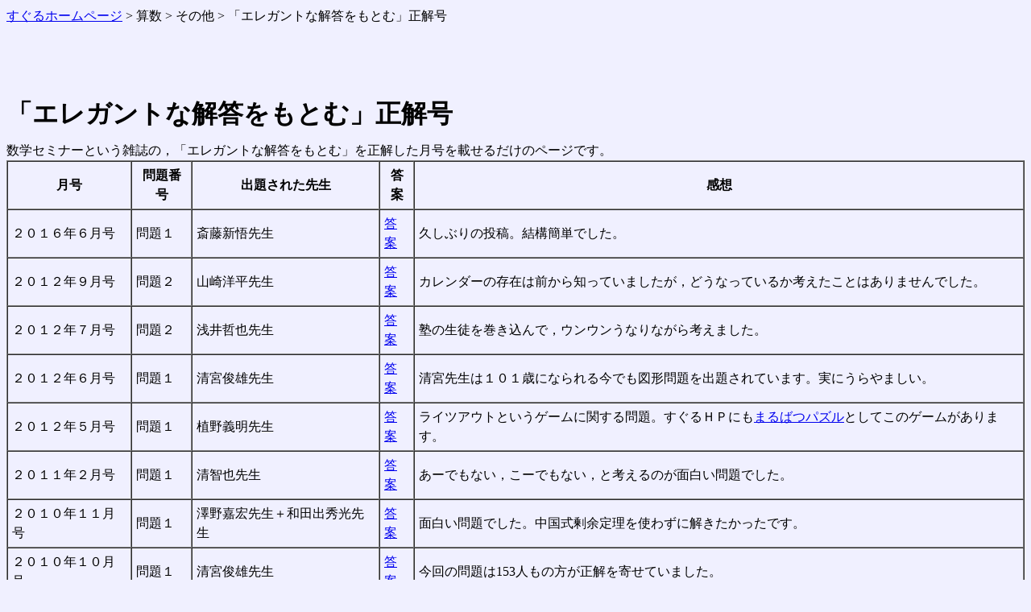

--- FILE ---
content_type: text/html
request_url: http://www.suguru.jp/www.kishimo.com/math/seminar.html
body_size: 5498
content:
<!DOCTYPE html PUBLIC "-//W3C//DTD XHTML 1.0 Transitional//EN" "http://www.w3.org/TR/xhtml1/DTD/xhtml1-transitional.dtd">
<html>
<head>
<title>「エレガントな解答をもとむ」正解号</title>
<meta http-equiv="Content-Type" content="text/html; charset=shift_jis" />
<meta http-equiv="Content-Style-Type" content="text/css" />
<meta http-equiv="Content-Script-Type" content="text/javascript" />
</head>
<body style="line-height:150%;background:#f0f0ff;">
<a href="http://www.suguru.jp/" target="_blank">すぐるホームページ</a> > 算数 > その他 > 「エレガントな解答をもとむ」正解号<p>
<script type="text/javascript"><!--
google_ad_client = "pub-8641850208660560";
/* 468x60, 作成済み 10/06/06 */
google_ad_slot = "0864942104";
google_ad_width = 468;
google_ad_height = 60;
//-->
</script>
<script type="text/javascript" src="http://pagead2.googlesyndication.com/pagead/show_ads.js">
</script>
<h1>「エレガントな解答をもとむ」正解号</h1>
数学セミナーという雑誌の，「エレガントな解答をもとむ」を正解した月号を載せるだけのページです。<br>
<!--
数学セミナーは，大学生のころからたま～に買ったりしていたので，「エレガントな解答をもとむ」の存在はずいぶん前から知っていたのですが，問題が難しくて，さっぱり解けませんでした。<br>
しかし近頃は，自分の実力が向上したのか問題が簡単になったのか，結構解けるようになってきました。<p>
-->
<table cellspacing=0 cellpadding=5 border=1>
<tr><th>月号</th><th>問題番号</th><th>出題された先生</th><th>答案</th><th>感想</th></tr>
<tr><td>２０１６年６月号</td><td>問題１</td><td>斎藤新悟先生</td><td><a href="seminar/2016/2016_6.jpg">答案</a></td><td>久しぶりの投稿。結構簡単でした。</td></tr>
<tr><td>２０１２年９月号</td><td>問題２</td><td>山崎洋平先生</td><td><a href="seminar/2012/2012_9.pdf">答案</a></td><td>カレンダーの存在は前から知っていましたが，どうなっているか考えたことはありませんでした。</td></tr>
<tr><td>２０１２年７月号</td><td>問題２</td><td>浅井哲也先生</td><td><a href="seminar/2012/2012_7.pdf">答案</a></td><td>塾の生徒を巻き込んで，ウンウンうなりながら考えました。</td></tr>
<tr><td>２０１２年６月号</td><td>問題１</td><td>清宮俊雄先生</td><td><a href="seminar/2012/2012_6_1.pdf">答案</a></td><td>清宮先生は１０１歳になられる今でも図形問題を出題されています。実にうらやましい。</td></tr>
<tr><td>２０１２年５月号</td><td>問題１</td><td>植野義明先生</td><td><a href="seminar/2012/2012_5_1.pdf">答案</a></td><td>ライツアウトというゲームに関する問題。すぐるＨＰにも<a href="http://www.suguru.jp/marubatsu/marubatsu.html">まるばつパズル</a>としてこのゲームがあります。</td></tr>
<tr><td>２０１１年２月号</td><td>問題１</td><td>清智也先生</td><td><a href="seminar/2011/2011_11_1.pdf">答案</a></td><td>あーでもない，こーでもない，と考えるのが面白い問題でした。</td></tr>
<tr><td>２０１０年１１月号</td><td>問題１</td><td>澤野嘉宏先生＋和田出秀光先生</td><td><a href="seminar/2010/2010_11.jpg">答案</a></td><td>面白い問題でした。中国式剰余定理を使わずに解きたかったです。</td></tr>
<tr><td>２０１０年１０月号</td><td>問題１</td><td>清宮俊雄先生</td><td><a href="seminar/2010/2010_10.jpg">答案</a></td><td>今回の問題は153人もの方が正解を寄せていました。</td></tr>
<tr><td>２０１０年８月号</td><td>問題１</td><td>知念宏司先生</td><td><a href="seminar/2010/2010_8.jpg">答案</a></td><td>ナルシスト数についての問題です。</td></tr>
<tr><td>２０１０年７月号</td><td>問題２</td><td>中本敦浩先生</td><td><a href="seminar/2010/2010_7_2.jpg">答案</a></td><td>中学受験生に解かせたい問題です。</td></tr>
<tr><td>２０１０年７月号</td><td>問題１</td><td>一松信先生</td><td><a href="seminar/2010/2010_7_1.jpg">答案</a></td><td>ピタゴラスの定理の周辺に，こんな面白い問題もあるのですね。</td></tr>
<tr><td>２０１０年４月号</td><td>問題１</td><td>西山豊先生＋森原則男先生</td><td><a href="seminar/2010/2010_4.jpg">答案</a></td><td>応募者121名が全員正解だったそうです。</td></tr>
<tr><td>２０１０年３月号</td><td>問題１</td><td>清宮俊雄先生</td><td><a href="seminar/2010/2010_3.jpg">答案</a></td><td>清宮先生の問題は，どれも大好きです。</td></tr>
<tr><td>２００９年９月号</td><td>問題１</td><td>植野義明先生</td><td><a href="seminar/2009/2009_9.jpg">答案</a></td><td>図形を詰める問題は難しいです。</td></tr>
<tr><td>２００９年８月号</td><td>問題２</td><td>加納幹雄先生</td><td><a href="seminar/2009/2009_8_2.jpg">答案</a></td><td>解答の中に名前(すぐる学習会)を載せてくださいました。</td></tr>
<tr><td>２００９年８月号</td><td>問題１</td><td>一松信先生</td><td><a href="seminar/2009/2009_8_1.jpg">答案</a></td><td>一松先生の「正多面体を解く」，面白かったです。</td></tr>
<tr><td>２００９年５月号</td><td>問題２</td><td>清宮俊雄先生</td><td>不明</td><td>初めて，模範解答にしてくださいました。</td></tr>
<tr><td>２００９年４月号</td><td>問題１</td><td>阿部恒先生</td><td>不明</td><td>考え方は中学入試によく出てくる問題と同じでした。</td></tr>
<tr><td>２００９年２月号</td><td>問題１</td><td>知念宏司先生</td><td>不明</td><td>循環小数についてのＨＰを作りたいです。</td></tr>
<tr><td>２００８年１１月号</td><td>問題１</td><td>根上生也先生</td><td>不明</td><td>根上先生の本は大変面白いです。</td></tr>
<tr><td>２００８年１０月号</td><td>問題１</td><td>天羽雅昭先生</td><td>不明</td><td>整数の勉強は，永遠のテーマです。</td></tr>
<tr><td>２００８年９月号</td><td>問題２</td><td>横田佳之先生</td><td><a href="seminar/2008/2008_9.jpg">答案</a></td><td>平面図形の問題が好きです。</td></tr>
<tr><td>２００８年５月号</td><td>問題１</td><td>矢ケ部巌先生</td><td><a href="seminar/2008/2008_5.gif">答案</a></td><td>矢ケ部先生の「数３方式ガロアの理論」，まだ読了していません。</td></tr>
</body>
</html>


--- FILE ---
content_type: text/html; charset=utf-8
request_url: https://www.google.com/recaptcha/api2/aframe
body_size: 250
content:
<!DOCTYPE HTML><html><head><meta http-equiv="content-type" content="text/html; charset=UTF-8"></head><body><script nonce="P3Ye5ezyj21J6D_uJVpnVA">/** Anti-fraud and anti-abuse applications only. See google.com/recaptcha */ try{var clients={'sodar':'https://pagead2.googlesyndication.com/pagead/sodar?'};window.addEventListener("message",function(a){try{if(a.source===window.parent){var b=JSON.parse(a.data);var c=clients[b['id']];if(c){var d=document.createElement('img');d.src=c+b['params']+'&rc='+(localStorage.getItem("rc::a")?sessionStorage.getItem("rc::b"):"");window.document.body.appendChild(d);sessionStorage.setItem("rc::e",parseInt(sessionStorage.getItem("rc::e")||0)+1);localStorage.setItem("rc::h",'1768818750436');}}}catch(b){}});window.parent.postMessage("_grecaptcha_ready", "*");}catch(b){}</script></body></html>